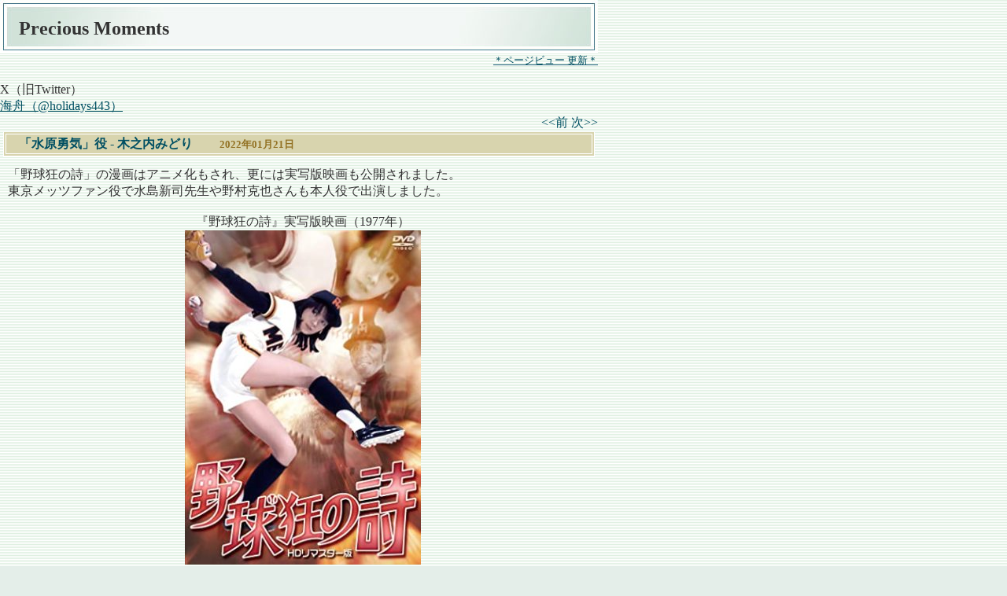

--- FILE ---
content_type: text/html; charset=UTF-8
request_url: https://holidays.asablo.jp/blog/2022/01/21/9457710
body_size: 20644
content:
<!DOCTYPE HTML PUBLIC "-//W3C//DTD HTML 4.01 Transitional//EN" "http://www.w3.org/TR/html4/loose.dtd">
<html lang="ja">
<head>
<meta name="robots" content="INDEX, FOLLOW">
<meta http-equiv="content-type" content="text/html; charset=UTF-8">
<title>「水原勇気」役 - 木之内みどり: Precious Moments</title>
<meta http-equiv="content-style-type" content="text/css"><link rel="stylesheet" type="text/css" href="https://holidays.asablo.jp/blog/css" media="screen,tv,print">
<link rel="alternate" type="application/rss+xml" title="RSS" href="https://holidays.asablo.jp/blog/rss">
<link rel="alternate" media="handheld" type="application/xhtml+xml" href="https://holidays.k.asablo.jp/blog/2022/01/21/9457710">
<link rel="stylesheet" type="text/css" href="https://s.asablo.jp/css/expandimage.css" media="screen,tv,print">
<meta http-equiv="content-script-type" content="text/javascript">
<script src="https://s.asablo.jp/js/expandimage.js" type="text/javascript"></script>
<script type="text/javascript" src="https://s.asablo.jp/editor/watermark_min.js?20131202_1"></script>
</head>
<body class="body-msg body-msg-9457710" onload="asablo.bodyonload(this); asahi_createWaterMark ();"><div id="container">

<div id="head">
<h1><a href="https://holidays.asablo.jp/blog/">Precious Moments</a></h1>
</div>

<div id="center">
<div id="main">

<div class="main-top">
<div align="right">
<u><a href="https://holidays.asablo.jp/blog/?20210703" target="_self"><font size="2">＊ページビュー 更新＊</font></a></u>
</div>
<br>
X（旧Twitter）<br>
<u><a href="https://x.com/holidays443" target="_blank">海舟（@holidays443）</a></u>
<!-- 日本が抱える社会課題<br>
<u><a href="https://holidays.asablo.jp/blog/2022/04/18/9482859" target="_blank">No.1　｢人生会議｣アドバンス･ケア･プランニング</a></u><br>
<u><a href="https://holidays.asablo.jp/blog/2022/04/21/9483890" target="_blank">No.2　やめましょう、歩きスマホ。</a></u><br>
<u><a href="https://holidays.asablo.jp/blog/2022/05/14/9490551" target="_blank">No.3　ヤングケアラーって、知っていますか？</a></u><br>
<br> -->

</div> <!-- //main-top -->

<div class="navi" id="navi-top">
<a class="navi-prev" href="/blog/2022/01/20/9457460">&lt;&lt;前 </a> <a class="navi-next" href="/blog/2022/02/06/9461650"> 次&gt;&gt;</a>
</div> <!-- //navi -->





<div class="msg msg-9457710 msg-cat-movie msg-cat-cinema msg-cat-animation msg-date-2022-01-21 msg-year-2022 msg-mon-01 msg-mday-21 msg-dow-fri msg-hour-00">
<h2 class="msg-title"><a href="/blog/2022/01/21/9457710">「水原勇気」役 - 木之内みどり</a> ― <span class="msg-date">2022年01月21日</span></h2>
<div class="msg-body">

<div class="msg-content">
<div class="pos">

<meta property="og:image" content="https://holidays.asablo.jp/blog/img/2022/01/20/61c487.jpg">
「野球狂の詩」の漫画はアニメ化もされ、更には実写版映画も公開されました。<br>
東京メッツファン役で水島新司先生や野村克也さんも本人役で出演しました。<br>
<br>
<center>『野球狂の詩』実写版映画（1977年）</center>
<div align="center">
<class="msg-pict">
<a href="https://holidays.asablo.jp/blog/imgview/2022/01/20/61c487.jpg.html"
 target="_blank"
 onClick="return asablo.expandimage(this,314,445,'https://holidays.asablo.jp/blog/img/2022/01/20/61c487.jpg')"><img src="https://holidays.asablo.jp/blog/img/2022/01/20/61c486.jpg" alt="" title="" width="300" height="425">
</a></div>
<br>
水原勇気 - 木之内みどり<br>
<iframe width="560" height="315" src="https://www.youtube.com/embed/8aV3wzUMtc8?si=bbG67ph1vGns9oya?rel=0" title="YouTube video player" frameborder="0" allow="accelerometer; autoplay; clipboard-write; encrypted-media; gyroscope; picture-in-picture; web-share" referrerpolicy="strict-origin-when-cross-origin" allowfullscreen></iframe><br><br>
<u><a href="https://holidays.asablo.jp/blog/2022/01/20/9457460" target="_blank">漫画家の水島新司さん逝去 -多くの方から追悼が相次ぐ-</a></u>
<br>

</div>
</div>
</div> <!-- //msg-body -->
<p class="msg-footer"><span class="msg-author-info">by <span class="msg-author-name">磯崎海舟</span></span> <span class="msg-category-list"><span class="msg-category-info">[<a href="https://holidays.asablo.jp/blog/cat/movie/">映画</a>]</span> <span class="msg-category-info">[<a href="https://holidays.asablo.jp/blog/cat/cinema/">シネマ</a>]</span> <span class="msg-category-info">[<a href="https://holidays.asablo.jp/blog/cat/animation/">アニメ</a>]</span> </span> <span class="msg-comment-info">[<a href="/blog/2022/01/21/9457710#c">コメント(0)</a>｜<a href="/blog/2022/01/21/9457710#tb">トラックバック(0)</a>]</span></p>
</div> <!-- //msg -->




<h2 class="comment-caption"><a name="c" id="c">コメント</a></h2>











<h2 class="tb-caption"><a name="tb" id="tb">トラックバック</a></h2>











<div class="navi" id="navi-bottom">
<a class="navi-prev" href="/blog/2022/01/20/9457460">&lt;&lt;前 </a> <a class="navi-next" href="/blog/2022/02/06/9461650"> 次&gt;&gt;</a>
</div> <!-- //navi -->



<div class="main-bottom">
<div align="center">
<a href="https://blogmura.com/profiles/11106590/?p_cid=11106590&reader=11106590" target="_blank"><img src="https://b.blogmura.com/banner-blogmura-reader-white-small.svg" width="160" height="36" border="0" alt="Precious Moments - にほんブログ村" /></a>
</div>
<p><big><b><font color="#FFD700">▮</font>Schedule</b></big></p>
<div id="wrapper">
<!-- <p>☆＜年末年始休日　2024年12月28日(土)～2025年1月5日(日)＞</p> -->
<p><u>☆<a href="https://www.daikin.co.jp/orchid" target="_blank">＜ダイキンオーキッドレディスゴルフトーナメント［3/5(木)～8(日)］＞</a></u></p>
<p><u>☆<a href="https://www.2026wbc.jp/schedule/" target="_blank">＜WORLD BASEBALL CLASSIC　POOL C(日本)［3/6(金)～10(火)］＞</a></u></p>
<p><big><b><font color="#FFD700">▮</font>Event</b></big></p>
<div id="wrapper">
<p><u>☆<a href="https://www.tokyo-park.or.jp/park/format/index032.html" target="_blank">＜向島百花園｜公園へ行こう！＞</a></u></p>
<p><u>☆<a href="https://www.city.katsushika.lg.jp/institution/1000096/1006888.html" target="_blank">＜堀切菖蒲園｜葛飾区公式サイト＞</a></u></p>
<p><big><b><font color="#FFD700">▮</font>Entertainment</b></big></p>
<div id="wrapper">
<p><u>☆<a href="https://holidays.asablo.jp/blog/2024/09/21/9718250" target="_blank">＜♪ミュージックアラカルト ☆スポットライト［名曲 <i>part21～30</i>］☆＞</a></u></p>
<p><u>☆<a href="https://holidays.asablo.jp/blog/2023/01/31/9559746" target="_blank">＜♪ミュージックアラカルト ☆スポットライト［名曲 <i>part11～20</i>］☆＞</a></u></p>
<p><u>☆<a href="https://holidays.asablo.jp/blog/2022/02/20/9465831" target="_blank">＜♪ミュージックアラカルト ☆スポットライト［名曲 <i>part1～10</i>］☆＞</a></u></p>
<p><u>☆<a href="https://holidays.asablo.jp/blog/2024/08/26/9712168" target="_blank">＜♪マイナーだけど良い曲 ☆昭和歌謡［隠れた名曲 <i>part21～30</i>］☆＞</a></u></p>
<p><u>☆<a href="https://holidays.asablo.jp/blog/2023/04/01/9573720" target="_blank">＜♪マイナーだけど良い曲 ☆昭和歌謡［隠れた名曲 <i>part11～20</i>］☆＞</a></u></p>
<p><u>☆<a href="https://holidays.asablo.jp/blog/2022/02/17/9464959" target="_blank">＜♪マイナーだけど良い曲 ☆昭和歌謡［隠れた名曲 <i>part1～10</i>］☆＞</a></u></p>
<!-- <p><u>☆<a href="https://www.sonymusic.co.jp/Music/Info/LV40/" target="_blank">＜大滝詠一『A LONG VACATION 40th Anniversary Edition』特設サイト＞</a></u></p> -->
<br>
<div align="center">
<a href="https://holidays.asablo.jp/blog/imgview/2020/11/28/5c732d.jpg.html"
 target="_blank"
 onClick="return asablo.expandimage(this,640,480,'https://holidays.asablo.jp/blog/img/2020/11/28/5c732d.jpg')"><img src="https://holidays.asablo.jp/blog/img/2020/11/28/5c732c.jpg" alt="" title="" width="300" height="200"></a>
　
<a href="https://holidays.asablo.jp/blog/imgview/2020/11/28/5c7335.jpg.html"
 target="_blank"
 onClick="return asablo.expandimage(this,640,427,'https://holidays.asablo.jp/blog/img/2020/11/28/5c7335.jpg')"><img src="https://holidays.asablo.jp/blog/img/2020/11/28/5c7334.jpg" alt="" title="" width="300" height="200"></a>
</div>

</div> <!-- //main-bottom -->


</div> <!-- //main -->
</div> <!-- //center -->

<div id="bottom">



<div class="mod mod-description">
<h2 class="mod-caption">このブログについて</h2>
<div class="mod-body">
<p class="mod-text">■海舟■<br>
<br>
X （旧Twitter）<br>
x.com/holidays443<br>
<br>
ホームページ<br>
・準備中</p>
</div> <!-- //mod-body -->
</div> <!-- //mod -->

<div class="mod mod-recent-articles">
<h2 class="mod-caption">最近の記事</h2>
<div class="mod-body">
<ul>
<li class="mod-text"><a href="https://holidays.asablo.jp/blog/2026/01/17/9831326">｢荒波あんこうを味わおう｣ 2026/2/14 (千代田区万世橋区民館)</a></li>
<li class="mod-text"><a href="https://holidays.asablo.jp/blog/2026/01/10/9829685">ちよだ猫まつり 2026</a></li>
<li class="mod-text"><a href="https://holidays.asablo.jp/blog/2025/12/27/9826509">第9回 資産運用 EXPO【春】</a></li>
<li class="mod-text"><a href="https://holidays.asablo.jp/blog/2025/12/21/9825387">つむじ風追い越して</a></li>
<li class="mod-text"><a href="https://holidays.asablo.jp/blog/2025/12/13/9823714">日本ネーミング大賞 2025 「職場のロリエ」(最優秀賞)</a></li>
<li class="mod-text"><a href="https://holidays.asablo.jp/blog/2025/12/01/9820825">しばらくブログをお休みします</a></li>
<li class="mod-text"><a href="https://holidays.asablo.jp/blog/2025/11/22/9819009">「ラウンジ 藤」開店１２周年</a></li>
<li class="mod-text"><a href="https://holidays.asablo.jp/blog/2025/11/15/9817476">｢第10回ドリンク ジャパン｣ 飲料･酒類業界のための開発･製造展</a></li>
<li class="mod-text"><a href="https://holidays.asablo.jp/blog/2025/11/08/9815939">「社長、やすぅ～い」</a></li>
<li class="mod-text"><a href="https://holidays.asablo.jp/blog/2025/11/02/9814452">かつしかフードフェスタ2025</a></li>
</ul>

</div> <!-- //mod-body -->
</div> <!-- //mod -->

<div class="mod mod-category">
<h2 class="mod-caption">カテゴリ一覧</h2>
<div class="mod-body">
<ul>
<li class="mod-text"><a href="https://holidays.asablo.jp/blog/cat/blog/">ブログ (3)</a></li>
<li class="mod-text"><a href="https://holidays.asablo.jp/blog/cat/music/">ミュージック (106)</a></li>
<li class="mod-text"><a href="https://holidays.asablo.jp/blog/cat/movie/">映画 (28)</a></li>
<li class="mod-text"><a href="https://holidays.asablo.jp/blog/cat/cinema/">シネマ (28)</a></li>
<li class="mod-text"><a href="https://holidays.asablo.jp/blog/cat/animation/">アニメ (5)</a></li>
<li class="mod-text"><a href="https://holidays.asablo.jp/blog/cat/book/">書籍 (1)</a></li>
<li class="mod-text"><a href="https://holidays.asablo.jp/blog/cat/scenery/">風景 (6)</a></li>
<li class="mod-text"><a href="https://holidays.asablo.jp/blog/cat/sea/">海 (5)</a></li>
<li class="mod-text"><a href="https://holidays.asablo.jp/blog/cat/travel/">旅行 (1)</a></li>
<li class="mod-text"><a href="https://holidays.asablo.jp/blog/cat/condolence/">おくやみ (13)</a></li>
<li class="mod-text"><a href="https://holidays.asablo.jp/blog/cat/event/">イベント (136)</a></li>
<li class="mod-text"><a href="https://holidays.asablo.jp/blog/cat/exhibition/">展覧会 (6)</a></li>
<li class="mod-text"><a href="https://holidays.asablo.jp/blog/cat/art/">アート (3)</a></li>
<li class="mod-text"><a href="https://holidays.asablo.jp/blog/cat/show/">展示会 (22)</a></li>
<li class="mod-text"><a href="https://holidays.asablo.jp/blog/cat/notice/">お知らせ (181)</a></li>
<li class="mod-text"><a href="https://holidays.asablo.jp/blog/cat/greeting/">挨拶 (11)</a></li>
<li class="mod-text"><a href="https://holidays.asablo.jp/blog/cat/happening/">出来事 (2)</a></li>
<li class="mod-text"><a href="https://holidays.asablo.jp/blog/cat/food/">Delicious Food (16)</a></li>
<li class="mod-text"><a href="https://holidays.asablo.jp/blog/cat/sake/">Alcoholic Drink (23)</a></li>
<li class="mod-text"><a href="https://holidays.asablo.jp/blog/cat/japansake/">日本酒 (8)</a></li>
<li class="mod-text"><a href="https://holidays.asablo.jp/blog/cat/shochu/">焼酎 (3)</a></li>
<li class="mod-text"><a href="https://holidays.asablo.jp/blog/cat/craftbeer/">地ビール (2)</a></li>
<li class="mod-text"><a href="https://holidays.asablo.jp/blog/cat/flower/">花 (40)</a></li>
<li class="mod-text"><a href="https://holidays.asablo.jp/blog/cat/history/">日本史 (25)</a></li>
<li class="mod-text"><a href="https://holidays.asablo.jp/blog/cat/festival/">祭り (17)</a></li>
<li class="mod-text"><a href="https://holidays.asablo.jp/blog/cat/stock/">株 (34)</a></li>
<li class="mod-text"><a href="https://holidays.asablo.jp/blog/cat/news/">記事 (195)</a></li>
<li class="mod-text"><a href="https://holidays.asablo.jp/blog/cat/report/">報道 (148)</a></li>
<li class="mod-text"><a href="https://holidays.asablo.jp/blog/cat/telephone/">電話 (1)</a></li>
<li class="mod-text"><a href="https://holidays.asablo.jp/blog/cat/cat/">猫 (10)</a></li>
<li class="mod-text"><a href="https://holidays.asablo.jp/blog/cat/dog/">犬 (1)</a></li>
<li class="mod-text"><a href="https://holidays.asablo.jp/blog/cat/economy/">経済 (2)</a></li>
<li class="mod-text"><a href="https://holidays.asablo.jp/blog/cat/management/">経営 (55)</a></li>
<li class="mod-text"><a href="https://holidays.asablo.jp/blog/cat/jsociety/">日本社会 (6)</a></li>
<li class="mod-text"><a href="https://holidays.asablo.jp/blog/cat/golf/">ゴルフ (3)</a></li>
<li class="mod-text"><a href="https://holidays.asablo.jp/blog/cat/railroad/">鉄道 (7)</a></li>
<li class="mod-text"><a href="https://holidays.asablo.jp/blog/cat/torasan/">寅さん (21)</a></li>
<li class="mod-text"><a href="https://holidays.asablo.jp/blog/cat/sake25shiga/">滋賀の酒 (1)</a></li>
<li class="mod-text"><a href="https://holidays.asablo.jp/blog/cat/sake12chiba/">千葉の酒 (4)</a></li>
<li class="mod-text"><a href="https://holidays.asablo.jp/blog/cat/sake26kyoto/">京都の酒 (1)</a></li>
<li class="mod-text"><a href="https://holidays.asablo.jp/blog/cat/sake15niigata/">新潟の酒 (1)</a></li>
<li class="mod-text"><a href="https://holidays.asablo.jp/blog/cat/sake13tokyo/">東京の酒 (2)</a></li>
<li class="mod-text"><a href="https://holidays.asablo.jp/blog/cat/sake11saitama/">埼玉の酒 (1)</a></li>
<li class="mod-text"><a href="https://holidays.asablo.jp/blog/cat/sake01hokkaido/">北海道の酒 (1)</a></li>
<li class="mod-text"><a href="https://holidays.asablo.jp/blog/cat/virus/">新型ウイルス (22)</a></li>
<li class="mod-text"><a href="https://holidays.asablo.jp/blog/cat/tv/">テレビ (4)</a></li>
<li class="mod-text"><a href="https://holidays.asablo.jp/blog/cat/newyearscard/">年賀状 (5)</a></li>
</ul>

</div> <!-- //mod-body -->
</div> <!-- //mod -->

<div class="mod mod-backno">
<h2 class="mod-caption">バックナンバー</h2>
<div class="mod-body">
<ul>
<li class="mod-text"><a href="https://holidays.asablo.jp/blog/2026/01/">2026/ 1</a></li>
<li class="mod-text"><a href="https://holidays.asablo.jp/blog/2025/12/">2025/12</a></li>
<li class="mod-text"><a href="https://holidays.asablo.jp/blog/2025/11/">2025/11</a></li>
<li class="mod-text"><a href="https://holidays.asablo.jp/blog/2025/10/">2025/10</a></li>
<li class="mod-text"><a href="https://holidays.asablo.jp/blog/2025/09/">2025/ 9</a></li>
<li class="mod-text"><a href="https://holidays.asablo.jp/blog/2025/08/">2025/ 8</a></li>
<li class="mod-text"><a href="https://holidays.asablo.jp/blog/2025/07/">2025/ 7</a></li>
<li class="mod-text"><a href="https://holidays.asablo.jp/blog/2025/06/">2025/ 6</a></li>
<li class="mod-text"><a href="https://holidays.asablo.jp/blog/2025/05/">2025/ 5</a></li>
<li class="mod-text"><a href="https://holidays.asablo.jp/blog/2025/04/">2025/ 4</a></li>
<li class="mod-text"><a href="https://holidays.asablo.jp/blog/2025/03/">2025/ 3</a></li>
<li class="mod-text"><a href="https://holidays.asablo.jp/blog/2025/02/">2025/ 2</a></li>
<li class="mod-link-to-archives"><a href="https://holidays.asablo.jp/blog/archives">&lt;&lt;</a></li>
</ul>

</div> <!-- //mod-body -->
</div> <!-- //mod -->

<div class="mod mod-calendar">

<div class="mod-body">
<table class="calendar" summary="記事が書かれた日を表示するカレンダー">
<tr>
<td colspan="7" class="calendar-title"><a href="https://holidays.asablo.jp/blog/2021/12/">&lt;&lt;</a>
<a href="https://holidays.asablo.jp/blog/2022/01/">2022/01</a>
<a href="https://holidays.asablo.jp/blog/2022/02/">&gt;&gt;</a>
</td>
</tr>
<tr>
<td class="calendar-sun-name">日</td>
<td class="calendar-wday-name">月</td>
<td class="calendar-wday-name">火</td>
<td class="calendar-wday-name">水</td>
<td class="calendar-wday-name">木</td>
<td class="calendar-wday-name">金</td>
<td class="calendar-sat-name">土</td>
</tr>
<tr class="calendar-row">
<td class="calendar-cell" colspan="6"></td>
<td class="calendar-cell">01</td>
</tr>
<tr class="calendar-row">
<td class="calendar-cell">02</td>
<td class="calendar-cell"><a href="/blog/2022/01/03/">03</a></td>
<td class="calendar-cell">04</td>
<td class="calendar-cell">05</td>
<td class="calendar-cell">06</td>
<td class="calendar-cell">07</td>
<td class="calendar-cell">08</td>
</tr>
<tr class="calendar-row">
<td class="calendar-cell">09</td>
<td class="calendar-cell"><a href="/blog/2022/01/10/">10</a></td>
<td class="calendar-cell"><a href="/blog/2022/01/11/">11</a></td>
<td class="calendar-cell">12</td>
<td class="calendar-cell"><a href="/blog/2022/01/13/">13</a></td>
<td class="calendar-cell">14</td>
<td class="calendar-cell"><a href="/blog/2022/01/15/">15</a></td>
</tr>
<tr class="calendar-row">
<td class="calendar-cell">16</td>
<td class="calendar-cell">17</td>
<td class="calendar-cell">18</td>
<td class="calendar-cell">19</td>
<td class="calendar-cell"><a href="/blog/2022/01/20/">20</a></td>
<td class="calendar-cell"><a href="/blog/2022/01/21/">21</a></td>
<td class="calendar-cell">22</td>
</tr>
<tr class="calendar-row">
<td class="calendar-cell">23</td>
<td class="calendar-cell">24</td>
<td class="calendar-cell">25</td>
<td class="calendar-cell">26</td>
<td class="calendar-cell">27</td>
<td class="calendar-cell">28</td>
<td class="calendar-cell">29</td>
</tr>
<tr class="calendar-row">
<td class="calendar-cell">30</td>
<td class="calendar-cell">31</td>
<td class="calendar-cell" colspan="5"></td>
</tr>
</table> <!-- //calendar -->

</div> <!-- //mod-body -->
</div> <!-- //mod -->

<div class="mod mod-message">
<h2 class="mod-caption"><a name="part7557690"></a>Counter</h2>
<div class="mod-body">
<p class="mod-text"><iframe src="https://www.asahi-net.or.jp/~RM3Y-ISZK/" height=66 width=100% frameborder=0 allowtransparency="true">
</iframe>
<div align="center">
<a href="https://localtokyo.blogmura.com/ranking/in?p_cid=11106590" target="_blank"><img src="https://b.blogmura.com/localtokyo/88_31.gif" width="88" height="31" border="0" alt="にほんブログ村 地域生活（街） 東京ブログへ" /></a><br /><a href="https://localtokyo.blogmura.com/ranking/in?p_cid=11106590">ブログ Lanking　<br>Favorite<br>Precious Moments</a>
</div>
<br>
<a href="https://blogmura.com/profiles/11106590?p_cid=11106590"><img src="https://blogparts.blogmura.com/parts_image/user/pv11106590.gif" alt="PVアクセスランキング にほんブログ村" /></a>
</p>

</div> <!-- //mod-body -->
</div> <!-- //mod -->








<div class="mod mod-rss-button">
<h2 class="mod-caption"><a href="https://holidays.asablo.jp/blog/rss">RSS</a></h2>
</div> <!-- //mod -->

<div class="mod mod-login-button">
<h2 class="mod-caption"><a href="https://www.asablo.jp/app?target_fqdn=holidays.asablo.jp&amp;target_path=/blog/" rel="nofollow">ログイン</a></h2>
</div> <!-- //mod -->



</div> <!-- //bottom -->

<p id="footer"><a href="https://asahi-net.jp/asablo/" onclick="window.open(this.href, '_blank'); return false;" onkeypress="window.open(this.href, '_blank'); return false;"><img src="https://s.asablo.jp/img/banner1.gif" alt="アサブロ の トップページ" width="160" height="34"></a>
</p>
</div> <!-- //container -->
</body>
</html>



--- FILE ---
content_type: text/html
request_url: https://www.asahi-net.or.jp/~RM3Y-ISZK/
body_size: -10
content:
<body>
<IMG SRC="https://cgi.asahi-net.or.jp/cgi-bin/Count.cgi?df=index.dat" ALT="">
</body>

--- FILE ---
content_type: text/css; charset=UTF-8
request_url: https://holidays.asablo.jp/blog/css
body_size: 5823
content:
/* common */

html,body {
	margin: 0;
	padding: 0
}
body {
	color: #333333;
	font-size: medium;
	background-color: #E4EEE9;
	background-image: url(http://s.asablo.jp/css/common1/simple/bg01.gif);
	background-repeat: repeat;
	font-family: "ＭＳ Ｐゴシック", Hiragino Kaku Gothic Pro, Osaka, Verdana,sans-selif;
}
pre {
	margin: 1em;
	padding: 1em;
	border: 1px dashed #122CA0;
}
blockquote {
	margin: 1em;
	padding: 1em;
	border: 1px solid #122CA0;
	background-color: #F0F0F0;
}
p {
	text-indent: 1em;
	margin-right: 5px;
	line-height: 1.3;
}
textarea {
	font-family: "ＭＳ Ｐゴシック", "Hiragino Kaku Gothic Pro", "ヒラギノ角ゴ Pro W3", "Osaka", Verdana, arial, sans-selif;
}
#container {
	margin: 0;
	padding: 0;
	background-color: white;
	width: 760px;
}
#head {
	margin: 0;
	color: #333333;
	background-color: white;
	background-image: url(http://s.asablo.jp/css/common1/simple/h1bg.jpg);
	background-repeat: no-repeat;
	width: 760px;
	height: 68px;
	text-indent: 1em;
	line-height: 3em;
	font-size: 24px;
	font-weight: bold;
}
#head h1 {
	margin-top: 0;
	margin-left: 0;
	font-size: 24px;
}
#head h1 a {
	color: #333333;
	background-color: transparent;
}
#head h1 img {
	border: none;
}
#center {
	margin-top: 0;
	float: left;
	padding: 0;
	border: none;
	width: 760px;
}
#left {
	float: left;
	margin-left: 0;
	padding: 0;
	width: 180px;
}
#right {
	float: left;
	margin-left: 0;
	padding: 0;
	width: 150px;
}
#footer {
	clear: both;
	width: 760px;
	color: #BF5100;
	text-indent: 1em;
}
#footer a img {
	border: none;
}
.sidebar {
	margin-top: 1em;
	margin-left: 5px;
	margin-right: 5px;
	height: 100%;
}
#main {
	margin-right: 0;
	margin-top: 0;
}
.msg {
	margin-bottom: 2em;
}
.msg-title {
	font-size: medium;
        color:rgba(0,0,0,0);
	*color: #025063;
	line-height: 1.5;
	font-weight: bold;
	text-indent: 1em;
	margin-top: 0;
	margin-left: 4px;
	margin-right: 4px;
	background-color: #D8D4AE;
	border: 4px double white;
}
.msg-title a {
	font-size: medium;
}
.msg-date {
	font-size: small;
	color: #927122;
	padding-top: 4px;
	padding-bottom: 4px;
	padding-left: 10px;
}
.msg-body {
	padding-left: 10px;
}
.msg-body h2 {
	padding-left: 1em;
	border-bottom: solid 1px #B1B1B1;
	border-left: solid 2px #B1B1B1;
}
.msg-body h3 {
	border-bottom: solid 1px #B1B1B1;
}
.msg-body h4 {
	border-bottom: dashed 1px #B1B1B1;
}
.msg-footer {
	text-align: right;
	font-size: small;
	padding-top: 2px;
	border-top: solid 1px #C0C0C0;
	margin-left: 4px;
}
.comment-caption {
}
.date {
	font-size: small;
	color: #919191;
	line-height: 1.5;
	padding-top: 6px;
	padding-bottom: 6px;
	padding-left: 10px;
}
.main {
	font-size: small;
	color: #333333;
	margin-left: 12px;
	margin-right: 12px;
	line-height: 1.3;
	padding-bottom: 20px;
	padding-left: 10px;
	padding-right: 10px;
}
.comments {
	font-size: small;
	color: #122CA0;
	line-height: 2;
	padding-right: 10px;
}
.mod {
	float: left;
	padding: 1em;
	width: 150px;
}
.mod-caption {
	margin-top: 2px;
	font-size: small;
	color: #025063;
	line-height: 1.3;
	font-weight: bold;
	text-align: left;
	padding: 1px;
	border-top: solid 1px #C0C0C0;
	border-left: solid 10px #FDDB21;
	border-bottom: solid 1px #C0C0C0;
	border-right: solid 1px #C0C0C0;
}
.mod-message .mod-caption a {
	text-decoration: none;
	color: #025063;
}
.mod-message .mod-caption a:hover {
	text-decoration: none;
	color: #025063;
}
.mod-text {
	font-size: small;
	color: #333333;
	text-align: left;
	line-height: 1.3;
}
.mod ul {
	margin-left: 0;
	padding-left: 0;
}

.mod ul li {
	margin-left: 0;
	font-size: small;
	padding-left: 1em;
	list-style-type: none;
}
.calendar {
	font-size: x-small;
	border: none;
	width: 150px;
	height: 140px;
	text-align: center;
	border: solid 1px #E4EEE9;
	background-color: #E4EEE9;
	background-image: url(http://s.asablo.jp/css/common1/simple/bg01.gif);
	background-repeat: repeat;
	margin-bottom: 1em;
}
.calendar-title {
	font-size: small;
	color: #927122;
	line-height: 1.3;
	font-weight: bold;
	text-align: center;
	vertical-align: top;
}
.calendar-sun-name {
	color: #B40F03;
	background-color: #E0F0E2;
}
.calendar-wday-name {
	color: #45651B;
	background-color: #E0F0E2;
}
.calendar-sat-name {
	color: #122ca0;
	background-color: #E0F0E2;
}
.calendar-row {

}
.calendar-cell {
	color: #555555;
	text-align: center;
	vertical-align: top;
}
.calendar a {
	font-size: x-small;
	font-weight: bold;
	text-decoration: underline;
}
a {
	text-decoration: none;
	color: #025063;
}
a:hover {
	text-decoration: underline;
	color: #9C9E02;
}
.comment-caption {
	border-top: dashed 1px #B6B6B6;
	padding: 0.5em 1em;
	margin-left: 4px;
	font-weight: bold;
	font-size: small;
	border-bottom: none;
}
.comment-title {
	font-size: small;
	padding: 0.2em;
	margin-left: 4px;
	color: #0085A5;
	background-color: #E4EEE9;
	background-image: url(http://s.asablo.jp/css/common1/simple/bg01.gif);
}
.comment-body {
	font-size: small;
	padding: 0.2em 1em 0.7em 1em;
}
.comment-form {
	font-size: small;
	padding: 0.2em 1em 0.7em 1.2em;
}
.tb-caption {
	border-top: dashed 1px #B6B6B6;
	padding: 0.5em 1em;
	margin-left: 4px;
	font-weight: bold;
	font-size: small;
	border-bottom: none;
}
.tb-title {
	font-size: small;
	margin-left: 4px;
	padding: 0.2em;
	color: #0085A5;
	background-color: #E4EEE9;
	background-image: url(http://s.asablo.jp/css/common1/simple/bg01.gif);
}
.tb-url {
	padding: 0.5em 2em;
	font-size: small;
}
.tb-body {
	font-size: small;
	padding: 0.2em 1em 0.7em 1em;
}
.navi {
	width: 100%;
	text-align: right;
}
.navi-prev {
}
.navi-next {
}

/* end of stylesheet */


--- FILE ---
content_type: image/svg+xml
request_url: https://b.blogmura.com/banner-blogmura-reader-white-small.svg
body_size: 5347
content:
<svg xmlns="http://www.w3.org/2000/svg" xmlns:xlink="http://www.w3.org/1999/xlink" viewBox="0 0 160 36">
  <defs>
    <style>
      .cls-1 {
        fill: none;
      }

      .cls-2 {
        fill: #fff;
      }

      .cls-3 {
        fill: #ec6c6b;
      }

      .cls-4 {
        clip-path: url(#clip-path);
      }

      .cls-5 {
        fill: red;
      }

      .cls-6 {
        fill: #1a1311;
      }
    </style>
    <clipPath id="clip-path">
      <rect class="cls-1" x="20.8" y="8.87" width="14" height="16.8"/>
    </clipPath>
  </defs>
  <g id="レイヤー_4" data-name="レイヤー 4">
    <path class="cls-2" d="M18,34.86a17,17,0,0,1,0-34H142a17,17,0,0,1,0,34Z"/>
    <path class="cls-3" d="M142,1.86a16,16,0,0,1,0,32H18a16,16,0,0,1,0-32H142m0-2H18a18,18,0,0,0-18,18H0a18,18,0,0,0,18,18H142a18,18,0,0,0,18-18h0A18,18,0,0,0,142-.14Z"/>
    <g id="アートワーク_7" data-name="アートワーク 7">
      <g class="cls-4">
        <g class="cls-4">
          <g>
            <path class="cls-5" d="M20.8,25.67h14a9.5,9.5,0,0,0-13.41-.59c-.2.19-.4.39-.59.59"/>
            <path class="cls-6" d="M30.45,18a1,1,0,0,0-.95-1h-.05a.92.92,0,0,0-1,.82v.1a1.12,1.12,0,0,0,1.18,1,.87.87,0,0,0,.82-.93v0"/>
            <path class="cls-6" d="M26.67,15.52a.93.93,0,0,0,0,1.86h0a.78.78,0,0,0,.77-.8v0a1,1,0,0,0-.84-1"/>
            <path class="cls-6" d="M25.45,12.76s-.08-3.72-.09-3.9H24.07c0,.22-.08,3.81-.08,3.81v.11l-2.13.14v1.33H24v1.09h0a33.45,33.45,0,0,0-2.72,3.11c.12.13.74.81.88.95l1.89-2v.29s0,3.95,0,4.17h1.3c0-1,.09-4.05.09-6.55V14.14L27.07,14V12.73h-.32Z"/>
            <path class="cls-6" d="M32.72,8.86H31.36V12.6H31l-3,.26V14.1L31.22,14h.13v6.24H29.67c0,.17-.11,1.07-.13,1.26a26.24,26.24,0,0,0,3.19.28c0-1,.1-4.2.1-6.58V14l1.58-.16V12.6H32.8s-.08-3.5-.08-3.74"/>
          </g>
        </g>
      </g>
    </g>
    <g>
      <path class="cls-3" d="M49.75,14.54a2.11,2.11,0,0,0-.2.54,10.68,10.68,0,0,1-6.83,7.78,4.44,4.44,0,0,0-1-1.43A8.7,8.7,0,0,0,47.93,15H42.22a8.63,8.63,0,0,0-1.51.07V13.5a8.44,8.44,0,0,0,1.53.08h5.51a6.11,6.11,0,0,0,.86,0,6.78,6.78,0,0,0-.74-1.21l.87-.32a7.21,7.21,0,0,1,1.07,1.89l-.48.19Zm.71-.85a8.46,8.46,0,0,0-1-1.86l.86-.33a6.92,6.92,0,0,1,1.06,1.83Z"/>
      <path class="cls-3" d="M53.57,21.3v.84H52a7.25,7.25,0,0,0,0-1V14.24a7.21,7.21,0,0,0,0-1c.29,0,.54,0,1,0h6.82c.51,0,.73,0,1,0,0,.31,0,.55,0,1v6.86a7.5,7.5,0,0,0,.05,1H59.33V21.3Zm5.76-6.68H53.57v5.32h5.76Z"/>
      <path class="cls-3" d="M71.71,14.55a2.36,2.36,0,0,0-.3.72A11.83,11.83,0,0,1,69,19.8a12.09,12.09,0,0,1-4.27,3,3.88,3.88,0,0,0-1-1.26,9.66,9.66,0,0,0,6.13-6.47l-3.61.05a11.68,11.68,0,0,1-2.81,3.08,3.28,3.28,0,0,0-1.16-1,9.52,9.52,0,0,0,3.11-3.48A4.63,4.63,0,0,0,66,12.14l1.64.34a1.54,1.54,0,0,0-.2.35c-.1.22-.21.46-.33.7a1,1,0,0,0-.08.17l-.1.18c.15,0,.34,0,.58,0l2.63,0a3.91,3.91,0,0,0,.62,0,7.76,7.76,0,0,0-.88-1.5l.89-.29a7.37,7.37,0,0,1,1.07,1.89l-.52.19Zm.78-.86a8.89,8.89,0,0,0-1-1.86l.86-.3a7,7,0,0,1,1.06,1.82Z"/>
      <path class="cls-3" d="M75.34,13.1a6.3,6.3,0,0,0-.07-1.16h1.4a7.55,7.55,0,0,0-.07,1.17v1H77A7.12,7.12,0,0,0,78,14.06v1.31a8.72,8.72,0,0,0-1-.06h-.4a9.41,9.41,0,0,0,1.73,2.41,4.38,4.38,0,0,0-.65,1.21,9.22,9.22,0,0,1-1.16-2,13.73,13.73,0,0,1,.06,1.75v3A9.26,9.26,0,0,0,76.67,23H75.28a9.14,9.14,0,0,0,.07-1.29V19.3a16.2,16.2,0,0,1,.07-1.79,10.93,10.93,0,0,1-1.62,3,4.36,4.36,0,0,0-.67-1.26,12.41,12.41,0,0,0,2.11-4h-.62a9.88,9.88,0,0,0-1.15.06V14.06a8.22,8.22,0,0,0,1.16.07h.71ZM83,21.46c0,.67-.17,1-.55,1.16a3.62,3.62,0,0,1-1.33.15c-.31,0-.42,0-1.25-.05a3.77,3.77,0,0,0-.36-1.33l.36,0a10.57,10.57,0,0,0,1.33.1c.4,0,.49-.06.49-.34V15.4H79.62a12.2,12.2,0,0,0-1.34.07V14.14a9.3,9.3,0,0,0,1.33.07h2.07v-.82A9.33,9.33,0,0,0,81.6,12h1.46A11.26,11.26,0,0,0,83,13.4v.81h.09a7.16,7.16,0,0,0,1.16-.07v1.31a9.68,9.68,0,0,0-1.13,0H83ZM79.83,19.8a10.86,10.86,0,0,0-1.5-3l1.12-.55A10.84,10.84,0,0,1,81,19.1Z"/>
      <path class="cls-3" d="M84.93,13.63h.45c.22,0,.22,0,2-.12.88,0,2.93-.16,6.13-.31a6.44,6.44,0,0,0,1.24-.1l.08,1.52h-.25a5.37,5.37,0,0,0-2.38.65,3.9,3.9,0,0,0-2.42,3.2,2,2,0,0,0,1.6,2,7.17,7.17,0,0,0,1.78.31h.24l-.21,1.63a2.63,2.63,0,0,0-.41-.07,7.21,7.21,0,0,1-2.81-.8,3.2,3.2,0,0,1-1.71-2.89,4.16,4.16,0,0,1,1.14-2.81A5.15,5.15,0,0,1,91,14.57c-1,.15-1.71.22-4,.39a13.34,13.34,0,0,0-2,.24Zm8.26,2.3a7.75,7.75,0,0,1,1.26,1.76l-.84.45a7.86,7.86,0,0,0-1.26-1.79Zm1.86,1.45a9.3,9.3,0,0,0-1.22-1.74l.8-.42a6.92,6.92,0,0,1,1.25,1.69Z"/>
      <path class="cls-3" d="M106.43,13.91a1.84,1.84,0,0,0-.21.54,11.18,11.18,0,0,1-2.46,5,11.64,11.64,0,0,1-4.46,3.06,4.33,4.33,0,0,0-1-1.43,10,10,0,0,0,2.62-1.22,8.31,8.31,0,0,0,3.64-5.23H98.8a9.57,9.57,0,0,0-1.51.07V13.17a8.7,8.7,0,0,0,1.53.08h5.51a4.22,4.22,0,0,0,1.28-.12Z"/>
      <path class="cls-3" d="M109,17.13a8.23,8.23,0,0,0-1.08.05v-1.3A5.22,5.22,0,0,0,109,16h3.49v-.73a5.87,5.87,0,0,0-.06-1h1.4a6.68,6.68,0,0,0,0,.9V16h1a5,5,0,0,0,1.08-.08v1.3a7.85,7.85,0,0,0-1.09-.05h-1l.06,4.57a5.38,5.38,0,0,0,.07,1h-1.46a6.75,6.75,0,0,0,.05-1v-3c0-.13,0-.6,0-.75a4.51,4.51,0,0,1-.41.68,11.4,11.4,0,0,1-3.89,3.16,3.89,3.89,0,0,0-.88-1.13,10.53,10.53,0,0,0,2.57-1.61,9.12,9.12,0,0,0,1.76-2Z"/>
      <path class="cls-3" d="M119.57,21.3v.84H118a7.25,7.25,0,0,0,0-1V14.24a7.21,7.21,0,0,0,0-1c.29,0,.54,0,1,0h6.82c.51,0,.73,0,1,0,0,.31,0,.55,0,1v6.86a7.5,7.5,0,0,0,0,1h-1.55V21.3Zm5.76-6.68h-5.76v5.32h5.76Z"/>
      <path class="cls-3" d="M129.05,16.57a12.28,12.28,0,0,0,1.95.08h6.39a12.2,12.2,0,0,0,1.94-.08v1.66a13.1,13.1,0,0,0-2-.06H131a13.19,13.19,0,0,0-2,.06Z"/>
    </g>
  </g>
</svg>
